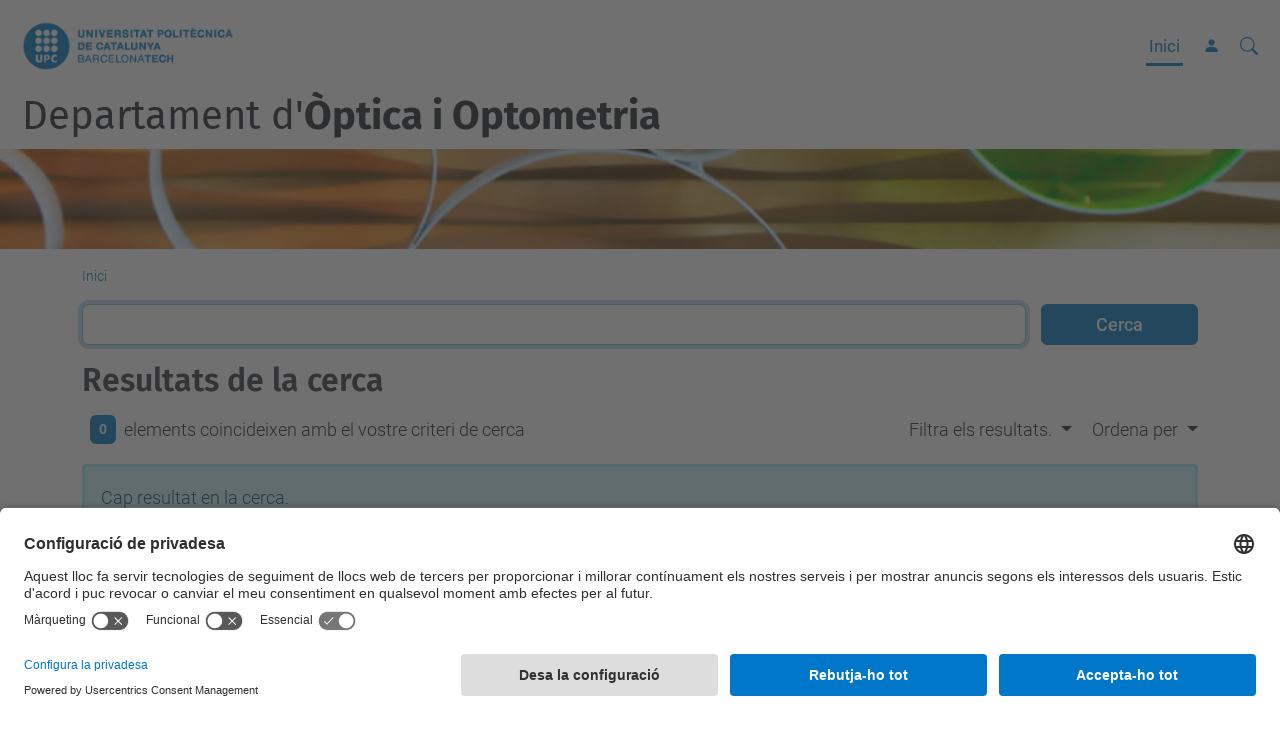

--- FILE ---
content_type: text/html;charset=utf-8
request_url: https://doo.upc.edu/search?advanced_search=True&b_start:int=80&sort_on=Date&sort_order=reverse
body_size: 7150
content:
<!DOCTYPE html>
<html xmlns="http://www.w3.org/1999/xhtml" class="h-100" lang="ca" xml:lang="ca">

<head><meta http-equiv="Content-Type" content="text/html; charset=UTF-8" />
  <title>Deptoo — Departament d'Òptica i Optometria — UPC. Universitat Politècnica de Catalunya</title>
  <link rel="preconnect" href="//app.usercentrics.eu" />
  <link rel="preconnect" href="//api.usercentrics.eu" />
  <link rel="preconnect" href="//privacy-proxy.usercentrics.eu" />
  <link rel="dns-prefetch" href="//app.usercentrics.eu" />
  <link rel="dns-prefetch" href="//api.usercentrics.eu" />
  <link rel="preload" href="/++theme++genweb6.theme/stylesheets/fa.min.css" as="style" onload="this.onload=null;this.rel='stylesheet'" />
  <!-- <link rel="preload" href="//app.usercentrics.eu/browser-ui/latest/loader.js" as="script"/>
  <link rel="preload" href="//privacy-proxy.usercentrics.eu/latest/uc-block.bundle.js" as="script"/> -->
  <script>
    window.UC_UI_DOMAINS = {
      crossDomainConsentSharingIFrame: 'https://www.upc.edu/cross-domain-bridge.html',
    };
  </script>
  <script id="usercentrics-cmp" src="https://app.usercentrics.eu/browser-ui/latest/loader.js" data-settings-id="k73tMWYfS" async=""></script>
  <script type="application/javascript" src="https://privacy-proxy.usercentrics.eu/latest/uc-block.bundle.js"></script>
  <script>
    uc.deactivateBlocking([
      'HkocEodjb7', // Google Analytics is not blocked
      'BJ59EidsWQ', //GTM
      'mJTPU19oR', //Google adsense
    ]);
  </script>
  <script type="text/javascript" id="gtag-consent">
    window.dataLayer = window.dataLayer || [];

    function gtag() {
      dataLayer.push(arguments);
    }
    gtag("consent", "default", {
      ad_user_data: "denied",
      ad_personalization: "denied",
      ad_storage: "denied",
      analytics_storage: "denied",
      wait_for_update: 500
    });
    gtag("set", "ads_data_redaction", true);
  </script>
  <script defer="defer" type="application/javascript" src="/++theme++genweb6.theme/js/dataTables.min.js"></script>
  <script defer="defer" type="application/javascript" src="/++theme++genweb6.theme/js/select2.min.js"></script>
<meta charset="utf-8" /><meta name="twitter:card" content="summary" /><meta property="og:site_name" content="Departament d'Òptica i Optometria" /><meta property="og:title" content="Departament d'Òptica i Optometria" /><meta property="twitter:title" content="Departament d'Òptica i Optometria" /><meta property="og:type" content="website" /><meta property="og:description" content="" /><meta property="twitter:description" content="" /><meta property="og:url" content="https://doo.upc.edu" /><meta property="twitter:url" content="https://doo.upc.edu" /><meta property="og:image" content="https://doo.upc.edu/++resource++plone-logo.svg" /><meta property="twitter:image" content="https://doo.upc.edu/++resource++plone-logo.svg" /><meta property="og:image:type" content="image/png" /><meta name="DC.date.created" content="2024-02-20T11:21:53+01:00" /><meta name="DC.date.modified" content="2025-09-16T10:20:02+01:00" /><meta name="DC.type" content="Lloc Plone" /><meta name="DC.format" content="text/plain" /><meta name="DC.language" content="ca" /><meta name="viewport" content="width=device-width, initial-scale=1.0" /><meta name="generator" content="Plone - https://plone.org/" /><link rel="home" title="Inici" href="https://doo.upc.edu" /><link href="https://doo.upc.edu/RSS" rel="alternate" title="Deptoo - b'RSS 1.0'" type="application/rss+xml" /><link href="https://doo.upc.edu/rss.xml" rel="alternate" title="Deptoo - b'RSS 2.0'" type="application/rss+xml" /><link href="https://doo.upc.edu/atom.xml" rel="alternate" title="Deptoo - b'Atom'" type="application/rss+xml" /><link rel="canonical" href="https://doo.upc.edu" /><link rel="preload icon" type="image/vnd.microsoft.icon" href="https://doo.upc.edu/favicon.ico?name=favicon.ico" /><link rel="mask-icon" href="https://doo.upc.edu/favicon.ico?name=favicon.ico" /><link href="https://doo.upc.edu/ca/@@search" rel="search" title="Cerca en aquest lloc" /><link data-bundle="easyform" href="https://doo.upc.edu/++webresource++b6e63fde-4269-5984-a67a-480840700e9a/++resource++easyform.css" media="all" rel="stylesheet" type="text/css" /><link data-bundle="mosaic-css" href="https://doo.upc.edu/++webresource++194c6646-85f9-57d9-9c89-31147d080b38/++plone++mosaic/mosaic.min.css" media="all" rel="stylesheet" type="text/css" /><link data-bundle="multilingual" href="https://doo.upc.edu/++webresource++4b25ebfe-4288-5cbe-b3d2-cfa66e33cd82/++resource++plone.app.multilingual.stylesheet/multilingual.css" media="all" rel="stylesheet" type="text/css" /><link data-bundle="plone-fullscreen" href="https://doo.upc.edu/++webresource++ac83a459-aa2c-5a45-80a9-9d3e95ae0847/++plone++static/plone-fullscreen/fullscreen.css" media="all" rel="stylesheet" type="text/css" /><link data-bundle="upc-bundle" href="https://doo.upc.edu/++webresource++14ff9cc0-0eda-5e21-a9bd-22687843ae35/++theme++genweb6.upc/stylesheets/theme-upc.min.css" media="all" rel="stylesheet" type="text/css" /><link href="https://doo.upc.edu/++webresource++d10d4e1f-c923-51c6-ba2c-64718f31d492//++theme++genweb6.theme/stylesheets/theme.min.css" media="all" rel="stylesheet" type="text/css" /><script>(function(w,d,s,l,i){w[l]=w[l]||[];w[l].push({'gtm.start':
new Date().getTime(),event:'gtm.js'});var f=d.getElementsByTagName(s)[0],
j=d.createElement(s),dl=l!='dataLayer'?'&l='+l:'';j.async=true;j.src=
'https://www.googletagmanager.com/gtm.js?id='+i+dl;f.parentNode.insertBefore(j,f);
})(window,document,'script','dataLayer','GTM-N76729');</script><script async="" src="https://www.googletagmanager.com/gtag/js?id=G-P6CNHGHRSS"></script><script>
  window.dataLayer = window.dataLayer || [];
  function gtag(){dataLayer.push(arguments);}
  gtag('js', new Date());

  gtag('config', 'G-P6CNHGHRSS');
</script><script data-bundle="plone-fullscreen" integrity="sha384-yAbXscL0aoE/0AkFhaGNz6d74lDy9Cz7PXfkWNqRnFm0/ewX0uoBBoyPBU5qW7Nr" src="https://doo.upc.edu/++webresource++6aa4c841-faf5-51e8-8109-90bd97e7aa07/++plone++static/plone-fullscreen/fullscreen.js"></script><script data-bundle="plone" integrity="sha384-VpRtef0in9VvJccUgGM+OKJxMlKkCjrUuv4dmkXUjfuBQMRjcDWGNmTYiPWFcckC" src="https://doo.upc.edu/++webresource++63fc8075-8d9c-52b0-bd0c-c7db8d9c785d/++plone++static/bundle-plone/bundle.min.js"></script><script data-bundle="datagridfield-bundle" integrity="sha384-ab8+ZO465yuhsQpCxqQ3u2HpLcOwNqxIS0HAA+laLWcfsX8+8SXtI9TSBzDJg9wf" src="https://doo.upc.edu/++webresource++b5050647-6b73-57ea-8cc2-e492b13e1606/++resource++collective.z3cform.datagridfield/datagridfield-remote.min.js"></script><script integrity="sha384-Z0c0O7SGparpXtqZ7DqB+2xYabbv4FwSW10MAxUzrFnDh7Bfxubjpre0f7AIxrKf" src="https://doo.upc.edu/++webresource++428ff13a-1bd4-583d-ba0b-b909e791367c//++theme++genweb6.theme/js/theme.min.js"></script></head>

<body class="d-flex flex-column h-100 col-content frontend icons-on no-portlet-columns portaltype-plone-site site-deptoo template-search thumbs-on userrole-anonymous viewpermission-view" id="visual-portal-wrapper" dir="ltr" data-base-url="https://doo.upc.edu" data-view-url="https://doo.upc.edu" data-portal-url="https://doo.upc.edu" data-i18ncatalogurl="https://doo.upc.edu/plonejsi18n" data-pat-pickadate="{&quot;date&quot;: {&quot;selectYears&quot;: 200}, &quot;time&quot;: {&quot;interval&quot;: 5 } }" data-pat-plone-modal="{&quot;actionOptions&quot;: {&quot;displayInModal&quot;: false}}"><div class="outer-wrapper flex-shrink-0">

    <header id="content-header" class="sticky-top">
      <div id="portal-top" class="w-100">
        


    <div id="header" class="d-flex align-items-center light-to-dark-theme">

        <a href="#main-container" class="d-none">Anar al contingut principal</a>

        <div id="portal-logos" class="d-flex me-4">
            <div id="logo-primary">

                <a href="https://www.upc.edu/ca" target="_blank">

                    <img alt="Universitat Politècnica de Catalunya" title="Universitat Politècnica de Catalunya" class="img-desktop" src="https://doo.upc.edu/@@gw-logo" />

                </a>

                

            </div>

            
        </div>

        <nav id="portal-navbar" role="navigation" class="global-navigation ms-auto">

            <ul class="navbar-nav mb-2 mb-lg-0 align-items-center" id="portal-globalnav">
                <li class="home nav-item">
                    <a class="nav-link" href="https://doo.upc.edu">Inici</a>
                </li>

                

                

                    <li class="nav-item nav-action">

                        <a title="Identificació" href="https://doo.upc.edu/login" id="personaltools-login" icon="person-fill">

                        <i class="bi bi-person-fill" title="Identificació" alt="Identificació"></i>
                        </a>

                    </li>

                

                
            </ul>
        </nav>

        <div id="portal-searchbox" class="nav-item">

            

    <form id="searchGadget_form" action="https://doo.upc.edu/@@search" role="search" class="d-flex pat-livesearch show_images " data-pat-livesearch="ajaxUrl:https://doo.upc.edu/@@ajax-search">

        <label class="hiddenStructure" for="searchGadget">Cerca</label>

        

            <input name="SearchableText" type="text" size="18" id="searchGadget" title="Cerca en el lloc" placeholder="Cerca en el lloc" class="searchField form-control me-3" />

            

            

        

        <button class="searchButton" type="submit" alt="Cerca" aria-label="Cerca"><i class="bi bi-search" alt="Cerca" title="Cerca"></i></button>

        <div id="portal-advanced-search" class="hiddenStructure">

            <a href="https://doo.upc.edu/@@search">Cerca avançada…</a>

        </div>

    </form>


        </div>

        <div id="portal-navbar-mobile" class="d-none ms-auto" role="navigation">

            <nav class="navbar navbar-dark">

                <div class="container-fluid">

                    <button class="navbar-toggler" type="button" data-bs-toggle="offcanvas" aria-label="Close" data-bs-target="#gwMobileNavbar" aria-controls="gwMobileNavbar">

                    <span class="navbar-toggler-icon"></span>

                    </button>

                    <div class="offcanvas offcanvas-end text-bg-dark" tabindex="-1" id="gwMobileNavbar" aria-labelledby="gwMobileNavbarLabel">

                        <div class="offcanvas-header">

                            <p class="h5">Menú</p>
                            <button type="button" class="btn-close btn-close-white" data-bs-dismiss="offcanvas" aria-label="Close"></button>

                        </div>

                        <div class="offcanvas-body">

                            <div class="d-flex mt-3 mb-2" role="search">

                                <div id="portal-searchbox-mobile" class="nav-item">

                                    

    <form id="searchGadget_form_mobile" action="https://doo.upc.edu/@@search" role="search" class="d-flex pat-livesearch show_images " data-pat-livesearch="ajaxUrl:https://doo.upc.edu/@@ajax-search">

        <label class="hiddenStructure" for="searchGadget_mobile">Cerca</label>

        

            <input name="SearchableText" type="text" size="18" id="searchGadget_mobile" title="Cerca en el lloc" placeholder="Cerca en el lloc" class="searchField form-control me-3" />

            

            

        

        <button class="searchButton" type="submit" alt="Cerca" aria-label="Cerca"><i class="bi bi-search" alt="Cerca" title="Cerca"></i></button>

        <div id="portal-advanced-search_mobile" class="hiddenStructure">

            <a href="https://doo.upc.edu/@@search">Cerca avançada…</a>

        </div>

    </form>



                                </div>

                            </div>

                            <ul class="navbar-nav justify-content-end flex-grow-1 pe-3">

                                <li class="nav-item">

                                    <a class="nav-link" href="https://doo.upc.edu">Inici</a>

                                </li>

                                

                                

                                    

                                        <li class="ps-3"><hr class="mt-1 mb-1" /></li>

                                        <li class="nav-item">

                                            <a href="https://doo.upc.edu/login" title="Identificació" id="personaltools-login-mobile">

                                                <span>Identificació</span>
                                            </a>

                                        </li>

                                    

                                

                                

                            </ul>
                        </div>
                    </div>
                </div>
            </nav>
        </div>
    </div>



      </div>
    </header>

    <div id="above-content-wrapper">
      <div id="viewlet-above-content">



    <div id="hero" class="light-to-dark-theme image-hero content-hero" style="--bg-img-url: url(https://doo.upc.edu/@@gw-hero)">

        

        

        

            <section>

                

                

                <img alt="" src="https://doo.upc.edu/@@gw-hero" />

            </section>

        

        <div class="site_title">

            

                

                <div class="h1">
                    <a accesskey="1" class="text-decoration-none" href="https://doo.upc.edu/ca">
                        Departament d'<b>Òptica i Optometria</b>
                    </a>
                </div>

            

        </div>

        

    </div>





<nav id="portal-breadcrumbs" aria-label="breadcrumb" label_breadcrumb="label_breadcrumb">
  <div class="container">
    <ol class="breadcrumb">
      <li class="breadcrumb-item"><a href="https://doo.upc.edu">Inici</a></li>
      
    </ol>
  </div>
</nav>
</div>
    </div>

    <div class="container">
      <div class="row">
        <aside id="global_statusmessage" class="col-12">
      

      <div>
      </div>
    </aside>
      </div>
      <main id="main-container" class="row">
        <section id="portal-column-content">

      

      

        

          <article id="content">

            <div id="content-core">

    <form name="searchform" id="searchform" action="@@search" role="search" class="searchPage pat-formautofocus pat-search">

        <input type="hidden" name="sort_on" value="" />
        <input type="hidden" name="sort_order" value="" />
        <input type="hidden" id="search-batch-start" name="b_start:int" value="80" />
        <input type="hidden" id="advanced-search-input" name="advanced_search" value="True" />

        <div class="input-group">
          <input class="searchPage form-control" name="SearchableText" type="text" size="25" title="Cerca al lloc web" value="" />
          <span class="input-group-btn">
            <input class="searchPage allowMultiSubmit btn btn-primary" type="submit" value="Cerca" />
          </span>
        </div>

        <input type="hidden" name="created.range:record" value="min" />

        <div class="mt-3">
          <h1 id="search-term">
            <span>Resultats de la cerca</span>
            
          </h1>
        </div>

        <div class="d-flex mb-2">

          <div class="flex-fill">
            <a class="nav-link active ps-2" aria-current="page" href="#">
              <span class="d-flex" id="results-count"><span id="search-results-number" class="badge bg-primary me-2 d-flex justify-content-center align-items-center">0</span> elements coincideixen amb el vostre criteri de cerca</span>
            </a>
          </div>

          <div class="nav-item dropdown" id="search-filter">
            <a class="nav-link dropdown-toggle" data-bs-toggle="dropdown" href="#" role="button" aria-expanded="false" id="search-filter-toggle">Filtra els resultats.</a>
            <div class="dropdown-menu dropdown-menu-md-end">
              <div class="d-flex text-nowrap">
                <div class="mx-3">
                  <span class="fw-bold">Tipus d'element</span>
                  <ul class="list-unstyled search-type-options">
                    <li>
                      <div class="form-check">
                        <input type="checkbox" name="pt_toggle" value="#" id="pt_toggle" class="form-check-input" checked="checked" />
                        <label for="pt_toggle" class="form-check-label">Commuta</label>
                      </div>
                    </li>
                    <li>
                      <div class="form-check">
                        <input type="checkbox" name="portal_type:list" class="form-check-input" checked="checked" value="EasyForm" id="portal_type_1" />
                        <label for="portal_type_1" class="form-check-label">Carpeta de Formulari</label>
                      </div>
                    </li>
                    <li>
                      <div class="form-check">
                        <input type="checkbox" name="portal_type:list" class="form-check-input" checked="checked" value="Document" id="portal_type_2" />
                        <label for="portal_type_2" class="form-check-label">Pàgina</label>
                      </div>
                    </li>
                    <li>
                      <div class="form-check">
                        <input type="checkbox" name="portal_type:list" class="form-check-input" checked="checked" value="News Item" id="portal_type_3" />
                        <label for="portal_type_3" class="form-check-label">Notícia</label>
                      </div>
                    </li>
                    <li>
                      <div class="form-check">
                        <input type="checkbox" name="portal_type:list" class="form-check-input" checked="checked" value="Logos_Footer" id="portal_type_4" />
                        <label for="portal_type_4" class="form-check-label">Logos Footer</label>
                      </div>
                    </li>
                    <li>
                      <div class="form-check">
                        <input type="checkbox" name="portal_type:list" class="form-check-input" checked="checked" value="Link" id="portal_type_5" />
                        <label for="portal_type_5" class="form-check-label">Enllaç</label>
                      </div>
                    </li>
                    <li>
                      <div class="form-check">
                        <input type="checkbox" name="portal_type:list" class="form-check-input" checked="checked" value="Event" id="portal_type_6" />
                        <label for="portal_type_6" class="form-check-label">Esdeveniment</label>
                      </div>
                    </li>
                    <li>
                      <div class="form-check">
                        <input type="checkbox" name="portal_type:list" class="form-check-input" checked="checked" value="LRF" id="portal_type_7" />
                        <label for="portal_type_7" class="form-check-label">Carpeta Arrel d'Idioma</label>
                      </div>
                    </li>
                    <li>
                      <div class="form-check">
                        <input type="checkbox" name="portal_type:list" class="form-check-input" checked="checked" value="File" id="portal_type_8" />
                        <label for="portal_type_8" class="form-check-label">Fitxer</label>
                      </div>
                    </li>
                    <li>
                      <div class="form-check">
                        <input type="checkbox" name="portal_type:list" class="form-check-input" checked="checked" value="BannerContainer" id="portal_type_9" />
                        <label for="portal_type_9" class="form-check-label">Directori de bàners</label>
                      </div>
                    </li>
                    <li>
                      <div class="form-check">
                        <input type="checkbox" name="portal_type:list" class="form-check-input" checked="checked" value="Folder" id="portal_type_10" />
                        <label for="portal_type_10" class="form-check-label">Carpeta</label>
                      </div>
                    </li>
                    <li>
                      <div class="form-check">
                        <input type="checkbox" name="portal_type:list" class="form-check-input" checked="checked" value="Collection" id="portal_type_11" />
                        <label for="portal_type_11" class="form-check-label">Col·lecció</label>
                      </div>
                    </li>
                    <li>
                      <div class="form-check">
                        <input type="checkbox" name="portal_type:list" class="form-check-input" checked="checked" value="Image" id="portal_type_12" />
                        <label for="portal_type_12" class="form-check-label">Imatge</label>
                      </div>
                    </li>
                    <li>
                      <div class="form-check">
                        <input type="checkbox" name="portal_type:list" class="form-check-input" checked="checked" value="Logos_Container" id="portal_type_13" />
                        <label for="portal_type_13" class="form-check-label">Logos Container</label>
                      </div>
                    </li>
                    <li>
                      <div class="form-check">
                        <input type="checkbox" name="portal_type:list" class="form-check-input" checked="checked" value="genweb.upc.documentimage" id="portal_type_14" />
                        <label for="portal_type_14" class="form-check-label">Pàgina amb imatge</label>
                      </div>
                    </li>
                    <li>
                      <div class="form-check">
                        <input type="checkbox" name="portal_type:list" class="form-check-input" checked="checked" value="Banner" id="portal_type_15" />
                        <label for="portal_type_15" class="form-check-label">Bàner</label>
                      </div>
                    </li>
                    <li>
                      <div class="form-check">
                        <input type="checkbox" name="portal_type:list" class="form-check-input" checked="checked" value="LIF" id="portal_type_16" />
                        <label for="portal_type_16" class="form-check-label">Carpeta d'Idioma Independent</label>
                      </div>
                    </li>
                  </ul>
                </div>
                <div class="mx-3">
                  <span class="fw-bold">Nous elements des de</span>
                  <ul class="list-unstyled">
                    <li>
                      <div class="form-check">
                        <input type="radio" id="query-date-yesterday" name="created.query:record:date" class="form-check-input" value="2026-01-23T00:00:00+01:00" checked="checked" />
                        <label for="query-date-yesterday" class="form-check-label">Ahir</label>
                      </div>
                    </li>
                    <li>
                      <div class="form-check">
                        <input type="radio" id="query-date-lastweek" name="created.query:record:date" class="form-check-input" value="2026-01-17T00:00:00+01:00" checked="checked" />
                        <label for="query-date-lastweek" class="form-check-label">Darrera setmana</label>
                      </div>
                    </li>
                    <li>
                      <div class="form-check">
                        <input type="radio" id="query-date-lastmonth" name="created.query:record:date" class="form-check-input" value="2025-12-24T00:00:00+01:00" checked="checked" />
                        <label for="query-date-lastmonth" class="form-check-label">Darrer mes</label>
                      </div>
                    </li>
                    <li>
                      <div class="form-check">
                        <input type="radio" id="query-date-ever" name="created.query:record:date" class="form-check-input" value="1970-01-02T00:00:00" checked="checked" />
                        <label for="query-date-ever" class="form-check-label">Algun cop</label>
                      </div>
                    </li>
                  </ul>
                </div>
              </div>
            </div>
          </div>

          <div class="nav-item dropdown">
            <a class="nav-link dropdown-toggle" data-bs-toggle="dropdown" href="#" role="button" aria-expanded="false">Ordena per</a>
            <ul class="dropdown-menu dropdown-menu-md-end" id="sorting-options">
              <li>
                <a class="dropdown-item" href="https://doo.upc.edu/search?advanced_search=True&amp;b_start:int=80&amp;sort_on=relevance" data-sort="relevance" data-order="">rellevància</a>
              </li>
              <li>
                <a class="dropdown-item" href="https://doo.upc.edu/search?advanced_search=True&amp;b_start:int=80&amp;sort_on=Date&amp;sort_order=reverse" data-sort="Date" data-order="reverse">data (més recent primer)</a>
              </li>
              <li>
                <a class="dropdown-item" href="https://doo.upc.edu/search?advanced_search=True&amp;b_start:int=80&amp;sort_on=sortable_title" data-sort="sortable_title" data-order="">alfabèticament</a>
              </li>
            </ul>
          </div>

          

          

        </div>

        <div id="search-results-wrapper">

          

            <div id="search-results" data-default-sort="Date">

              
                <div class="alert alert-info">Cap resultat en la cerca.</div>
              

              
            </div>

          

        </div>

        <div class="my-3" id="rss-subscription">
          <a class="mx-2 text-decoration-none -flex  align-items-center" href="https://doo.upc.edu/search_rss?advanced_search=True&amp;b_start:int=80&amp;sort_on=Date&amp;sort_order=reverse">
              <svg xmlns="http://www.w3.org/2000/svg" width="16" height="16" fill="currentColor" class="plone-icon  bi bi-rss-fill" viewbox="0 0 16 16">
  <path d="M2 0a2 2 0 0 0-2 2v12a2 2 0 0 0 2 2h12a2 2 0 0 0 2-2V2a2 2 0 0 0-2-2H2zm1.5 2.5c5.523 0 10 4.477 10 10a1 1 0 1 1-2 0 8 8 0 0 0-8-8 1 1 0 0 1 0-2zm0 4a6 6 0 0 1 6 6 1 1 0 1 1-2 0 4 4 0 0 0-4-4 1 1 0 0 1 0-2zm.5 7a1.5 1.5 0 1 1 0-3 1.5 1.5 0 0 1 0 3z"></path>
</svg>
              <span class="ms-1">Subscriviu-vos al canal RSS permanentment actualitzat.</span>
          </a>
        </div>

    </form>
  </div>
            <footer>
              <div id="viewlet-below-content">


</div>
            </footer>
          </article>
        
      

      
    </section>
        
      </main>
      <!--/row-->
    </div>
    <!--/container-->

    <footer id="portal-footer-wrapper" class="mt-auto">
      <div id="portal-footer">

      <div id="footer-contact" role="contentinfo">

    <div class="row">

      <div class="col-md-4 map">
        <h2>On som</h2>
        <iframe class="footer-contact-map" width="100%" height="300" frameborder="0" scrolling="no" marginheight="0" marginwidth="0" src="https://maps.google.com/maps?width=100%&amp;height=300&amp;hl=ca&amp;q=Campus%20de%20Terrassa.%20Edifici%20TR8.%20C.%20Violinista%20Vellsolà,%2037.%2008222%20Terrassa+()&amp;t=&amp;z=15&amp;ie=UTF8&amp;iwloc=B&amp;output=embed" title="Campus de Terrassa, Edifici TR8. C. Violinista Vellsolà, 37 08222 Terrassa">
          Google Maps
        </iframe>
        
      </div>

      <div class="col-md-3 offset-md-1 contact">
        <h2>Contacte</h2>

        <address>
          
            <h3 class="h4 mb-3 fw-light">Departament d'Òptica i Optometria</h3>
            <p>Campus de Terrassa, Edifici TR8. C. Violinista Vellsolà, 37 08222 Terrassa</p>
            <p>
              <span>Tel.</span>:
              <span>93 739 83 53</span>
            </p>
            <p>
              <span>Fax</span>:
              <span>93 739 83 01</span>
            </p>
            <p>
              <span>E-mail</span>:
              <a href="mailto:info.doo@upc.edu">info.doo@upc.edu</a>
            </p>
            <p>
              <a target="_blank" href="https://directori.upc.edu/directori/dadesUE.jsp?id=731">Directori UPC</a>
            </p>
            <p>
              <a href="https://doo.upc.edu/ca/contact">Formulari de contacte</a>
            </p>
          
        </address>

        

      </div>

      <div class="col-md-3 offset-md-1">

        

          

        

      </div>

    </div>

  </div><div id="footer-complementary" data-class="dark-theme" data-img="https://doo.upc.edu/@@gw-hero">

    <div class="row">

        <div class="col-md-4 text-primary">
            <p><strong>© UPC</strong> Departamento de Óptica y Optometría.</p>
        </div>

        <div class="col-md-8">
            <nav id="complimentary-footer-nav" aria-label="Complimenatary-footer">
                <ul id="footer-menu-complementari" class="footer-container">

                    <li>
                        <span class="text-muted me-2">Desenvolupat amb</span>
                        <a href="https://genweb.upc.edu/ca" target="_blank">
                            <img title="genweb UPC" alt="genweb UPC" class="logoGenwebUPC" loading="lazy" src="https://doo.upc.edu/++theme++genweb6.theme/img/genwebUPC.webp" />
                        </a>
                    </li>

                    

                    <li>
                        <a accesskey="3" href="https://doo.upc.edu/ca/sitemap" target="_self">Mapa del lloc</a>
                    </li>

                    <li>
                        <a accesskey="0" href="https://doo.upc.edu/ca/accessibility" target="_self">Accessibilitat</a>
                    </li>

                    <li>
                        <a href="https://www.upc.edu/ca/avis-legal" target="_blank">Avís legal</a>
                    </li>

                    <li>
                        <a href="#" target="_self" onclick="UC_UI.showSecondLayer();">Configuració de privadesa</a>
                    </li>
                </ul>
            </nav>
        </div>
    </div>
</div></div>
    </footer>
  </div><!--/outer-wrapper --><aside id="back-to-top">
    <a href="#" class="back-to-top" aria-label="Anar al començament de la pàgina">
      <svg xmlns="http://www.w3.org/2000/svg" width="16" height="16" fill="currentColor" class="bi bi-arrow-up-circle-fill" viewbox="0 0 16 16" title="Anar al començament de la pàgina">
        <path d="M16 8A8 8 0 1 0 0 8a8 8 0 0 0 16 0zm-7.5 3.5a.5.5 0 0 1-1 0V5.707L5.354 7.854a.5.5 0 1 1-.708-.708l3-3a.5.5 0 0 1 .708 0l3 3a.5.5 0 0 1-.708.708L8.5 5.707V11.5z"></path>
      </svg>
    </a>
  </aside></body>

</html>